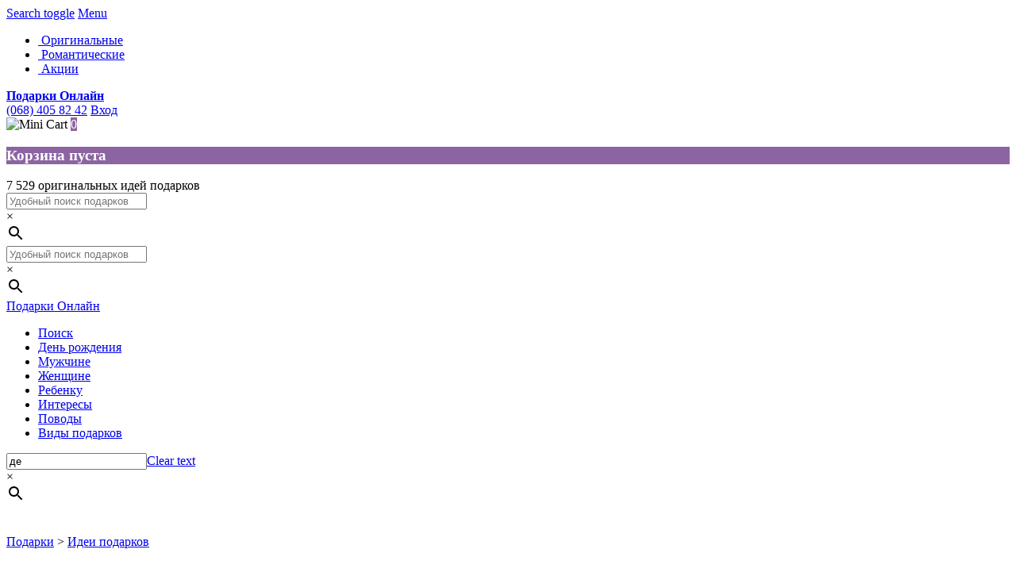

--- FILE ---
content_type: text/html; charset=UTF-8
request_url: https://podarkionline.com.ua/podarok/fyhurka-pytsayolo-17-sm
body_size: 18228
content:
<!DOCTYPE html>
<html xmlns="http://www.w3.org/1999/xhtml" lang="ru" class="ui-mobile">

<head>
<!-- Google Tag Manager -->
<script>(function(w,d,s,l,i){w[l]=w[l]||[];w[l].push({'gtm.start':
new Date().getTime(),event:'gtm.js'});var f=d.getElementsByTagName(s)[0],
j=d.createElement(s),dl=l!='dataLayer'?'&l='+l:'';j.async=true;j.src=
'https://www.googletagmanager.com/gtm.js?id='+i+dl;f.parentNode.insertBefore(j,f);
})(window,document,'script','dataLayer','GTM-W23W6QL');</script>
<!-- End Google Tag Manager -->
 
<meta name="format-detection" content="telephone=no">
<meta http-equiv="Content-Type" content="text/html; charset=UTF-8" />
<meta name="viewport" content="width=device-width, height=device-height, initial-scale=1.0, user-scalable=no, minimum-scale=1.0, maximum-scale=1.0">

<title>Фигурка «Пицайоло» 17 см купить в подарок в интернет-магазине - Подарки Онлайн</title>

<meta name="description" content="Фигурка «Пицайоло» 17 см - это оригинальный подарок. Купить в интернет-магазине по выгодной цене с доставкой в Киеве и Украине." />
<meta name="keywords" content="Фигурка «Пицайоло» 17 см" />

<link rel="shortcut icon" type="image/png" href="https://podarkionline.com.ua/wp-content/themes/podarkionline/images/favicon.png">
<link rel="stylesheet" type="text/css" href="https://podarkionline.com.ua/wp-content/themes/podarkionline/css/bootstrap-3.1.1.min.css">
<link rel="stylesheet" type="text/css" href="https://podarkionline.com.ua/wp-content/themes/podarkionline/css/font-awesome.min.css">  

<link rel="stylesheet" type="text/css" href="https://podarkionline.com.ua/wp-content/themes/podarkionline/css/reset.min.css">
<link rel="stylesheet" type="text/css" href="https://podarkionline.com.ua/wp-content/themes/podarkionline/css/jquery-ui-1.9.2.custom.min.css">
<link rel="stylesheet" type="text/css" href="https://podarkionline.com.ua/wp-content/themes/podarkionline/style.css">
<link rel="stylesheet" type="text/css" href="https://podarkionline.com.ua/wp-content/themes/podarkionline/css/custom.css">
<link rel="stylesheet" type="text/css" href="https://podarkionline.com.ua/wp-content/themes/podarkionline/css/content.css">
<link rel="stylesheet" type="text/css" href="https://podarkionline.com.ua/wp-content/themes/podarkionline/css/mediaq.css">    
<title>Фигурка «Пицайоло» 17 см &#8211; Подарки Онлайн</title>
<link rel='dns-prefetch' href='//s.w.org' />
<link rel='stylesheet' id='font-awesome-css'  href='https://podarkionline.com.ua/wp-content/plugins/load-more-products-for-woocommerce/berocket/assets/css/font-awesome.min.css?ver=5.6.16' type='text/css' media='all' />
<link rel='stylesheet' id='berocket_aapf_widget-style-css'  href='https://podarkionline.com.ua/wp-content/plugins/woocommerce-ajax-filters/addons/deprecated_filters/widget.css?ver=1.5.1.7' type='text/css' media='all' />
<link rel='stylesheet' id='lrm-modal-css'  href='https://podarkionline.com.ua/wp-content/plugins/ajax-login-and-registration-modal-popup/assets/lrm-core-compiled.css?ver=42' type='text/css' media='all' />
<link rel='stylesheet' id='lrm-modal-skin-css'  href='https://podarkionline.com.ua/wp-content/plugins/ajax-login-and-registration-modal-popup/skins/default/skin.css?ver=42' type='text/css' media='all' />
<link rel='stylesheet' id='wc-block-vendors-style-css'  href='https://podarkionline.com.ua/wp-content/plugins/woocommerce/packages/woocommerce-blocks/build/vendors-style.css?ver=4.0.0' type='text/css' media='all' />
<link rel='stylesheet' id='wc-block-style-css'  href='https://podarkionline.com.ua/wp-content/plugins/woocommerce/packages/woocommerce-blocks/build/style.css?ver=4.0.0' type='text/css' media='all' />
<link rel='stylesheet' id='contact-form-7-css'  href='https://podarkionline.com.ua/wp-content/plugins/contact-form-7/includes/css/styles.css?ver=5.3.2' type='text/css' media='all' />
<link rel='stylesheet' id='wmc-template-css'  href='https://podarkionline.com.ua/wp-content/plugins/woo-minicart-pro/assets/css/wmc-default-template.css?ver=1.2' type='text/css' media='all' />
<link rel='stylesheet' id='photoswipe-css'  href='https://podarkionline.com.ua/wp-content/plugins/woocommerce/assets/css/photoswipe/photoswipe.min.css?ver=5.0.0' type='text/css' media='all' />
<link rel='stylesheet' id='photoswipe-default-skin-css'  href='https://podarkionline.com.ua/wp-content/plugins/woocommerce/assets/css/photoswipe/default-skin/default-skin.min.css?ver=5.0.0' type='text/css' media='all' />
<link rel='stylesheet' id='woocommerce-layout-css'  href='https://podarkionline.com.ua/wp-content/plugins/woocommerce/assets/css/woocommerce-layout.css?ver=5.0.0' type='text/css' media='all' />
<link rel='stylesheet' id='woocommerce-smallscreen-css'  href='https://podarkionline.com.ua/wp-content/plugins/woocommerce/assets/css/woocommerce-smallscreen.css?ver=5.0.0' type='text/css' media='only screen and (max-width: 768px)' />
<link rel='stylesheet' id='woocommerce-general-css'  href='https://podarkionline.com.ua/wp-content/plugins/woocommerce/assets/css/woocommerce.css?ver=5.0.0' type='text/css' media='all' />
<style id='woocommerce-inline-inline-css' type='text/css'>
.woocommerce form .form-row .required { visibility: visible; }
</style>
<link rel='stylesheet' id='aws-style-css'  href='https://podarkionline.com.ua/wp-content/plugins/advanced-woo-search//assets/css/common.css?ver=2.22' type='text/css' media='all' />
<link rel='stylesheet' id='wp-pagenavi-css'  href='https://podarkionline.com.ua/wp-content/plugins/wp-pagenavi/pagenavi-css.css?ver=2.70' type='text/css' media='all' />
<link rel='stylesheet' id='xoo-cp-style-css'  href='https://podarkionline.com.ua/wp-content/plugins/added-to-cart-popup-woocommerce/assets/css/xoo-cp-style.css?ver=1.5' type='text/css' media='all' />
<style id='xoo-cp-style-inline-css' type='text/css'>
td.xoo-cp-pqty{
			    min-width: 120px;
			}
			.xoo-cp-container{
				max-width: 650px;
			}
			.xcp-btn{
				background-color: #777777;
				color: #ffffff;
				font-size: 14px;
				border-radius: 5px;
				border: 1px solid #777777;
			}
			.xcp-btn:hover{
				color: #ffffff;
			}
			td.xoo-cp-pimg{
				width: 15%;
			}
			table.xoo-cp-pdetails , table.xoo-cp-pdetails tr{
				border: 0!important;
			}
			table.xoo-cp-pdetails td{
				border-style: solid;
				border-width: 0px;
				border-color: #ebe9eb;
			}
</style>
<link rel='stylesheet' id='slick-css'  href='https://podarkionline.com.ua/wp-content/plugins/woo-product-gallery-slider/assets/css/slick.css?ver=2.1.1' type='text/css' media='all' />
<link rel='stylesheet' id='slick-theme-css'  href='https://podarkionline.com.ua/wp-content/plugins/woo-product-gallery-slider/assets/css/slick-theme.css?ver=2.1.1' type='text/css' media='all' />
<link rel='stylesheet' id='fancybox-css'  href='https://podarkionline.com.ua/wp-content/plugins/woo-product-gallery-slider/assets/css/jquery.fancybox.min.css?ver=2.1.1' type='text/css' media='all' />
<style id='fancybox-inline-css' type='text/css'>

                .wpgs-nav .slick-active img{opacity:.7;transition:all ease-in .3s}.wpgs-nav .slick-current img{opacity:1}
                .wpgs-for .slick-arrow{position:absolute;z-index:1;cursor:pointer;top:50%;margin-top:-15px}
                .wpgs .slick-disabled{display:none;}
                .flaticon-right-arrow{right:0}
                .wpgs-for .slick-arrow,.wpgs-nav .slick-prev::before, .wpgs-nav .slick-next::before{color: ;}
                .fancybox-bg{background: #222 !important;}
                
					.wpgs-nav .slick-track {
						transform: inherit !important;
					}
				
</style>
<link rel='stylesheet' id='flaticon-wpgs-css'  href='https://podarkionline.com.ua/wp-content/plugins/woo-product-gallery-slider/assets/css/font/flaticon.css?ver=2.1.1' type='text/css' media='all' />
<script type='text/javascript' src='https://podarkionline.com.ua/wp-content/themes/podarkionline/js/jquery-1.11.1.min.js?ver=5.6.16' id='jquery-js'></script>
<script type='text/javascript' id='tlon-js-js-extra'>
/* <![CDATA[ */
var ajax_posts = {"ajaxurl":"https:\/\/podarkionline.com.ua\/wp-admin\/admin-ajax.php","noposts":"\u0432\u0441\u0451"};
/* ]]> */
</script>
<script type='text/javascript' src='https://podarkionline.com.ua/wp-content/themes/podarkionline/js/tlon-recently.js?ver=1' id='tlon-js-js'></script>
<link rel="https://api.w.org/" href="https://podarkionline.com.ua/wp-json/" /><link rel="alternate" type="application/json" href="https://podarkionline.com.ua/wp-json/wp/v2/product/170538" /><link rel="EditURI" type="application/rsd+xml" title="RSD" href="https://podarkionline.com.ua/xmlrpc.php?rsd" />
<link rel="canonical" href="https://podarkionline.com.ua/podarok/fyhurka-pytsayolo-17-sm" />
<link rel="alternate" type="application/json+oembed" href="https://podarkionline.com.ua/wp-json/oembed/1.0/embed?url=https%3A%2F%2Fpodarkionline.com.ua%2Fpodarok%2Ffyhurka-pytsayolo-17-sm" />
<link rel="alternate" type="text/xml+oembed" href="https://podarkionline.com.ua/wp-json/oembed/1.0/embed?url=https%3A%2F%2Fpodarkionline.com.ua%2Fpodarok%2Ffyhurka-pytsayolo-17-sm&#038;format=xml" />
<style></style><style>
                .lmp_load_more_button.br_lmp_button_settings .lmp_button:hover {
                    background-color: #ffffff!important;
                    color: #8c64af!important;
                }
                .lmp_load_more_button.br_lmp_prev_settings .lmp_button:hover {
                    background-color: #ffffff!important;
                    color: #111111!important;
                }div.catalog-item-wrap.lazy, .berocket_lgv_additional_data.lazy{opacity:0;}</style>        <style type="text/css">
            .wmc-count{
                background-color: #8c64a2 !important;
            }
            .wmc-count{
                color: #fff !important;
            }
            .wmc-content h3{
                background-color: #8c64a2 !important;
                color: #fff !important;
            }
            a.wmc-view-cart{
                background-color: #8c64a2 !important;
                color: #fff !important;
            }
            a.wmc-view-cart:hover{
                background-color: #8c64a2 !important;
                color: #fff !important;
            }
            a.wmc-checkout{
                background-color: #8c64a2 !important;
                color: #fff !important;
            }
            a.wmc-checkout:hover{
                background-color: #8c64a2 !important;
                color: #fff !important;
            }

                    .wmc-cart-wrapper{
                right: 50px;
                top: 100px;
            }
            .wmc-cart{
                right: 10px;
            }
                </style>
    <style></style>

<!-- Saphali Lite Version -->
<meta name="generator" content="Saphali Lite 1.8.10" />

<style type="text/css"> .qib-container {  display: none!important;  }</style>
	<noscript><style>.woocommerce-product-gallery{ opacity: 1 !important; }</style></noscript>
	<style>.qib-container input[type='number']:not(#qib_id):not(#qib_id){-moz-appearance:textfield;}.qib-container input[type='number']:not(#qib_id):not(#qib_id)::-webkit-outer-spin-button,.qib-container input[type='number']:not(#qib_id):not(#qib_id)::-webkit-inner-spin-button{-webkit-appearance:none;display:none;margin:0;}form.cart button[type='submit']:not(#qib_id):not(#qib_id),form.cart .qib-container + div:not(#qib_id):not(#qib_id){display:inline-block;margin:0;padding-top:0;padding-bottom:0;float:none;vertical-align:top;text-align:center;}form.cart button[type='submit']:not(#qib_id):not(#qib_id):not(_){line-height:1;}form.cart button[type='submit']:not(#qib_id):not(#qib_id):not(_):not(_){height:35px;text-align:center;}form.cart .qib-container + button[type='submit']:not(#qib_id):not(#qib_id),form.cart .qib-container + div:not(#qib_id):not(#qib_id):not(_){margin-left:1em;}form.cart button[type='submit']:focus:not(#qib_id):not(#qib_id){outline-width:2px;outline-offset:-2px;outline-style:solid;}.qib-container div.quantity:not(#qib_id):not(#qib_id) {float:left;line-height:1;display:inline-block;margin:0;padding:0;border:none;border-radius:0;width:auto;min-height:initial;min-width:initial;max-height:initial;max-width:initial;}.qib-button:not(#qib_id):not(#qib_id){line-height:1;display:inline-block;margin:0;padding:0;box-sizing:border-box;height:35px;width:30px;float:left;min-height:initial;min-width:initial;max-height:initial;max-width:initial;vertical-align:middle;font-size:16px;letter-spacing:0;border-style:solid;border-width:1px;transition:none;border-radius:0;}.qib-button:focus:not(#qib_id):not(#qib_id) {}.qib-button:hover:not(#qib_id):not(#qib_id) {}.qib-container .quantity input.qty:not(#qib_id):not(#qib_id){line-height:1;background:none;text-align:center;vertical-align:middle;margin:0;padding:0;box-sizing:border-box;height:35px;width:45px;min-height:initial;min-width:initial;max-height:initial;max-width:initial;box-shadow:none;font-size:15px;border-style:solid;border-width:1px 0;border-radius:0;}.qib-container .quantity input.qty:focus:not(#qib_id):not(#qib_id) {outline:none;border-width:2px 1px;border-style:solid;}.woocommerce table.cart td.product-quantity:not(#qib_id):not(#qib_id){white-space:nowrap;}@media (min-width:768px){.woocommerce table.cart td.product-quantity:not(#qib_id):not(#qib_id){text-align:;}}@media (min-width:768px){.woocommerce table.cart td.product-quantity .qib-container:not(#qib_id):not(#qib_id){display:flex;justify-content:;}}.qib-container:not(#qib_id):not(#qib_id) {display:inline-block;}.woocommerce-grouped-product-list-item__quantity:not(#qib_id):not(#qib_id){margin:0;padding-left:0;padding-right:0;text-align:left;}.woocommerce-grouped-product-list-item__quantity .qib-container:not(#qib_id):not(#qib_id){display:flex;}.quantity .minus:not(#qib_id):not(#qib_id),.quantity .plus:not(#qib_id):not(#qib_id),.quantity > a:not(#qib_id):not(#qib_id){display:none;}.products.oceanwp-row .qib-container:not(#qib_id):not(#qib_id){margin-bottom:8px;}</style>    
 </head>

	
<body class="index_page ui-mobile-viewport ui-overlay-a" class="product-template-default single single-product postid-170538 theme-podarkionline woocommerce woocommerce-page woocommerce-no-js" data-ajax="false">
<!-- Google Tag Manager (noscript) -->
<noscript><iframe src="https://www.googletagmanager.com/ns.html?id=GTM-W23W6QL"
height="0" width="0" style="display:none;visibility:hidden"></iframe></noscript>
<!-- End Google Tag Manager (noscript) -->
<div data-role="page" data-url="/" tabindex="0" class="ui-page ui-page-theme-a ui-page-active">
    
<div id="loading"></div>
     
<div class="wrapper">

    <!-- header -->
    <div class="page_heading">
        <a href="#" class="mobile-search-toggle ui-link">Search toggle</a>
        <a href="#" class="mobile-menu-toggle ui-link">Menu</a>
        <nav class="top-menu">
            <ul>
                <li>
                    <a href="https://podarkionline.com.ua/idei/originalnye-podarki" class="ui-link">
                        <span class="warp-img"><img src="https://podarkionline.com.ua/wp-content/themes/podarkionline/images/top-menu-ico-1.png" alt></span>
                        Оригинальные
                    </a>
                </li>
                <li>
                    <a href="https://podarkionline.com.ua/idei/romanticheskie-podarki" class="ui-link">
                        <span class="warp-img"><img src="https://podarkionline.com.ua/wp-content/themes/podarkionline/images/top-menu-ico-2.png" alt></span>
                        Романтические
                    </a>
                </li>
                <li>
                    <a href="https://podarkionline.com.ua/idei/podarki-so-skidkoj" class="ui-link">
                        <span class="warp-img"><img src="https://podarkionline.com.ua/wp-content/themes/podarkionline/images/top-menu-ico-3.png" alt></span>
                        Акции
                    </a>
                </li>
            </ul>
        </nav>
        <strong class="logo">
            <a href="https://podarkionline.com.ua" class="ui-link">Подарки Онлайн</a>
        </strong>
        <div class="header-right">
            <div class="urlstop">
			                <a href="tel:(068) 405 82 42" class="ui-link"><i class="fa fa-phone" aria-hidden="true"> </i> (068) 405 82 42</a>
				
				 
                <a href="#" class="ui-link lrm-login login-icon"><i class="fa fa-sign-in" aria-hidden="true"> </i> Вход</a>
                				
				<a href="#" class="ui-link" title="Ваша корзина"><div class="wmc-cart-wrapper shortcode-wrapper">
	<a class="wmc-cart">
				<img src="https://podarkionline.com.ua/wp-content/plugins/woo-minicart-pro/assets/graphics/wmc-icon-2.png" alt="Mini Cart" width="50" height="50" >
		<span class="wmc-count">0</span>
	</a>
				<div class="wmc-content wmc-empty">
				<h3>Корзина пуста</h3>
			</div>
			</div></a>
            </div>
 
			<span class="texttop products_qty">7  529 оригинальных идей подарков</span>
			
			<div class="aws-container" data-url="/?wc-ajax=aws_action" data-siteurl="https://podarkionline.com.ua" data-lang="" data-show-loader="true" data-show-more="true" data-show-page="true" data-show-clear="true" data-mobile-screen="false" data-use-analytics="false" data-min-chars="1" data-buttons-order="2" data-is-mobile="false" data-page-id="170538" data-tax="" ><form class="aws-search-form" action="https://podarkionline.com.ua/" method="get" role="search" ><div class="aws-wrapper"><label style="position:absolute !important;left:-10000px;top:auto;width:1px;height:1px;overflow:hidden;" class="aws-search-label" for="6978d4bf99400">Удобный поиск подарков</label><input type="search" name="s" id="6978d4bf99400" value="" class="aws-search-field" placeholder="Удобный поиск подарков" autocomplete="off" /><input type="hidden" name="post_type" value="product"><input type="hidden" name="type_aws" value="true"><div class="aws-search-clear"><span>×</span></div><div class="aws-loader"></div></div><div class="aws-search-btn aws-form-btn"><span class="aws-search-btn_icon"><svg focusable="false" xmlns="http://www.w3.org/2000/svg" viewBox="0 0 24 24" width="24px"><path d="M15.5 14h-.79l-.28-.27C15.41 12.59 16 11.11 16 9.5 16 5.91 13.09 3 9.5 3S3 5.91 3 9.5 5.91 16 9.5 16c1.61 0 3.09-.59 4.23-1.57l.27.28v.79l5 4.99L20.49 19l-4.99-5zm-6 0C7.01 14 5 11.99 5 9.5S7.01 5 9.5 5 14 7.01 14 9.5 11.99 14 9.5 14z"></path></svg></span></div></form></div>			
        </div>
    </div>
    <!-- end header -->

    <!-- navbar -->
    <div class="navbar_block">
        <div class="floating-search">
            
		<div class="aws-container" data-url="/?wc-ajax=aws_action" data-siteurl="https://podarkionline.com.ua" data-lang="" data-show-loader="true" data-show-more="true" data-show-page="true" data-show-clear="true" data-mobile-screen="false" data-use-analytics="false" data-min-chars="1" data-buttons-order="2" data-is-mobile="false" data-page-id="170538" data-tax="" ><form class="aws-search-form" action="https://podarkionline.com.ua/" method="get" role="search" ><div class="aws-wrapper"><label style="position:absolute !important;left:-10000px;top:auto;width:1px;height:1px;overflow:hidden;" class="aws-search-label" for="6978d4bf9961b">Удобный поиск подарков</label><input type="search" name="s" id="6978d4bf9961b" value="" class="aws-search-field" placeholder="Удобный поиск подарков" autocomplete="off" /><input type="hidden" name="post_type" value="product"><input type="hidden" name="type_aws" value="true"><div class="aws-search-clear"><span>×</span></div><div class="aws-loader"></div></div><div class="aws-search-btn aws-form-btn"><span class="aws-search-btn_icon"><svg focusable="false" xmlns="http://www.w3.org/2000/svg" viewBox="0 0 24 24" width="24px"><path d="M15.5 14h-.79l-.28-.27C15.41 12.59 16 11.11 16 9.5 16 5.91 13.09 3 9.5 3S3 5.91 3 9.5 5.91 16 9.5 16c1.61 0 3.09-.59 4.23-1.57l.27.28v.79l5 4.99L20.49 19l-4.99-5zm-6 0C7.01 14 5 11.99 5 9.5S7.01 5 9.5 5 14 7.01 14 9.5 11.99 14 9.5 14z"></path></svg></span></div></form></div>			
            <div class="logo-text"><a href="https://podarkionline.com.ua" class="ui-link">Подарки Онлайн</a></div>
        </div>
 
		 <ul id="menu-main_menu" class="nav nav-justified"><li class="search-toggle"><a href="#">Поиск</a></li><li id="menu-item-192029" class="menu-item menu-item-type-custom menu-item-object-custom menu-item-192029 ui-link"><a href="https://podarkionline.com.ua/idei/podarki-na-den-rozhdeniya">День рождения</a></li>
<li id="menu-item-88196" class="menu-item menu-item-type-taxonomy menu-item-object-product_cat menu-item-88196 ui-link"><a href="https://podarkionline.com.ua/idei/podarki-dlya-muzhchin">Мужчине</a></li>
<li id="menu-item-88250" class="menu-item menu-item-type-taxonomy menu-item-object-product_cat menu-item-88250 ui-link"><a href="https://podarkionline.com.ua/idei/podarki-dlya-zhenshchin">Женщине</a></li>
<li id="menu-item-88284" class="menu-item menu-item-type-taxonomy menu-item-object-product_cat menu-item-88284 ui-link"><a href="https://podarkionline.com.ua/idei/podarki-dlya-detej">Ребенку</a></li>
<li id="menu-item-88318" class="menu-item menu-item-type-taxonomy menu-item-object-product_cat current-product-ancestor menu-item-88318 ui-link"><a href="https://podarkionline.com.ua/idei/podarki-po-interesam">Интересы</a></li>
<li id="menu-item-88388" class="menu-item menu-item-type-taxonomy menu-item-object-product_cat menu-item-88388 ui-link"><a href="https://podarkionline.com.ua/idei/podarki-na-prazdnik">Поводы</a></li>
<li id="menu-item-88442" class="menu-item menu-item-type-taxonomy menu-item-object-product_cat current-product-ancestor menu-item-88442 ui-link"><a href="https://podarkionline.com.ua/idei/idei-podarkov">Виды подарков</a></li>
</ul> 
		
    </div>
    <!-- end navbar -->
	
    
	<!-- search mobile-->  
	<div class="aws-container search_form search_form_mobile" data-url="/~podarkio/?wc-ajax=aws_action" data-siteurl="https://podarkionline.com.ua" data-lang="" data-show-loader="true" data-show-more="true" data-show-page="true" data-show-clear="true" data-mobile-screen="false" data-use-analytics="false" data-min-chars="1" data-buttons-order="2" data-is-mobile="false" data-page-id="0" data-tax=""><form class="aws-search-form aws-show-clear" action="https://podarkionline.com.ua/" method="get" role="search"><div class="aws-wrapper"><div class="ui-input-search ui-body-inherit ui-corner-all ui-shadow-inset ui-input-has-clear"><input type="text" data-type="search" name="s" value="де" class="aws-search-field" placeholder="Искать" autocomplete="off"><a href="#" tabindex="-1" aria-hidden="true" class="ui-input-clear ui-btn ui-icon-delete ui-btn-icon-notext ui-corner-all" title="Clear text">Clear text</a></div><input type="hidden" name="post_type" value="product"><input type="hidden" name="type_aws" value="true"><div class="aws-search-clear"><span>×</span></div><div class="aws-loader"></div></div><div class="aws-search-btn aws-form-btn"><span class="aws-search-btn_icon"><svg focusable="false" xmlns="http://www.w3.org/2000/svg" viewBox="0 0 24 24" width="24px"><path d="M15.5 14h-.79l-.28-.27C15.41 12.59 16 11.11 16 9.5 16 5.91 13.09 3 9.5 3S3 5.91 3 9.5 5.91 16 9.5 16c1.61 0 3.09-.59 4.23-1.57l.27.28v.79l5 4.99L20.49 19l-4.99-5zm-6 0C7.01 14 5 11.99 5 9.5S7.01 5 9.5 5 14 7.01 14 9.5 11.99 14 9.5 14z"></path></svg></span></div></form></div>
 </div>
<!--  HEADER END  -->		<div id="content-wrapper" class="content-wrapper"> 
		
		<div class="wrapper product-content">     
					<div class="row breadcrumbs"> 
					
					<!-- breadcrumbs -->
					<br><br><div class="woocommerce-breadcrumb "><a href="/" class="ui-link">Подарки</a>  &gt; <a href="https://podarkionline.com.ua/idei/idei-podarkov" class="ui-link">Идеи подарков</a></div> 
					<!-- end breadcrumbs -->
					
					</div>

					<div class="clear"></div>

	
		<div class="post" id="post-170538">    
		
				<h1 class="hide-desk">  Фигурка «Пицайоло» 17 см	  </h1>   
				
					<div class="row"> 
								<div class="a_podarok"> 
									<div class="woocommerce">			<div class="single-product" data-product-page-preselected-id="0">
				<div class="woocommerce-notices-wrapper"></div><div id="product-170538" class="catalog-item product type-product post-170538 status-publish first instock product_cat-nedorogie-podarki product_cat-podarki-dlya-interera product_cat-podarki-kulinaru product_cat-podarki-puteshestvenniku-i-turistu has-post-thumbnail purchasable product-type-simple">

	
<div class="wpgs woocommerce-product-gallery wpgs--with-images images">

		<div class="wpgs-for"><div  class="woocommerce-product-gallery__image single-product-main-image"><a
    data-caption="IMG_94821-600&#215;600-1" 
    data-fancybox="wpgs-lightbox" href="https://podarkionline.com.ua/wp-content/uploads/2021/04/IMG_94821-600x600-1.jpg" 
    data-mobile=["clickContent:close","clickSlide:close"]  
    data-hash="false" ><img width="600" height="600" src="https://podarkionline.com.ua/wp-content/uploads/2021/04/IMG_94821-600x600-1.jpg" class="attachment-shop_single size-shop_single wp-post-image" alt="Фигурка «Пицайоло» 17 см" loading="lazy" data-zoom_src="https://podarkionline.com.ua/wp-content/uploads/2021/04/IMG_94821-600x600-1.jpg" srcset="https://podarkionline.com.ua/wp-content/uploads/2021/04/IMG_94821-600x600-1.jpg 600w, https://podarkionline.com.ua/wp-content/uploads/2021/04/IMG_94821-600x600-1-200x200.jpg 200w, https://podarkionline.com.ua/wp-content/uploads/2021/04/IMG_94821-600x600-1-400x400.jpg 400w, https://podarkionline.com.ua/wp-content/uploads/2021/04/IMG_94821-600x600-1-100x100.jpg 100w" sizes="(max-width: 600px) 100vw, 600px" title="Фигурка «Пицайоло» 17 см" /></a></div><div><a data-fancybox="wpgs-lightbox" 
            data-caption="IMG_9483-600&#215;600-1" 
            href="https://podarkionline.com.ua/wp-content/uploads/2021/04/IMG_9483-600x600-1.jpg" 
            data-thumb="https://podarkionline.com.ua/wp-content/uploads/2021/04/IMG_9483-600x600-1-100x100.jpg" 
            data-mobile=["clickContent:close","clickSlide:close"]
            data-hash="false"
            ><img width="600" height="600" src="https://podarkionline.com.ua/wp-content/uploads/2021/04/IMG_9483-600x600-1.jpg" class="attachment-shop_single size-shop_single" alt="Фигурка «Пицайоло» 17 см" loading="lazy" data-zoom_src="https://podarkionline.com.ua/wp-content/uploads/2021/04/IMG_9483-600x600-1.jpg" srcset="https://podarkionline.com.ua/wp-content/uploads/2021/04/IMG_9483-600x600-1.jpg 600w, https://podarkionline.com.ua/wp-content/uploads/2021/04/IMG_9483-600x600-1-200x200.jpg 200w, https://podarkionline.com.ua/wp-content/uploads/2021/04/IMG_9483-600x600-1-400x400.jpg 400w, https://podarkionline.com.ua/wp-content/uploads/2021/04/IMG_9483-600x600-1-100x100.jpg 100w" sizes="(max-width: 600px) 100vw, 600px" title="Фигурка «Пицайоло» 17 см" /></a></div><div><a data-fancybox="wpgs-lightbox" 
            data-caption="IMG_9484-600&#215;600-1" 
            href="https://podarkionline.com.ua/wp-content/uploads/2021/04/IMG_9484-600x600-1.jpg" 
            data-thumb="https://podarkionline.com.ua/wp-content/uploads/2021/04/IMG_9484-600x600-1-100x100.jpg" 
            data-mobile=["clickContent:close","clickSlide:close"]
            data-hash="false"
            ><img width="600" height="600" src="https://podarkionline.com.ua/wp-content/uploads/2021/04/IMG_9484-600x600-1.jpg" class="attachment-shop_single size-shop_single" alt="Фигурка «Пицайоло» 17 см" loading="lazy" data-zoom_src="https://podarkionline.com.ua/wp-content/uploads/2021/04/IMG_9484-600x600-1.jpg" srcset="https://podarkionline.com.ua/wp-content/uploads/2021/04/IMG_9484-600x600-1.jpg 600w, https://podarkionline.com.ua/wp-content/uploads/2021/04/IMG_9484-600x600-1-200x200.jpg 200w, https://podarkionline.com.ua/wp-content/uploads/2021/04/IMG_9484-600x600-1-400x400.jpg 400w, https://podarkionline.com.ua/wp-content/uploads/2021/04/IMG_9484-600x600-1-100x100.jpg 100w" sizes="(max-width: 600px) 100vw, 600px" title="Фигурка «Пицайоло» 17 см" /></a></div></div><div class="wpgs-nav"><div><img width="100" height="100" src="https://podarkionline.com.ua/wp-content/uploads/2021/04/IMG_94821-600x600-1-100x100.jpg" class="attachment-shop_thumbnail size-shop_thumbnail" alt="Фигурка «Пицайоло» 17 см" loading="lazy" srcset="https://podarkionline.com.ua/wp-content/uploads/2021/04/IMG_94821-600x600-1-100x100.jpg 100w, https://podarkionline.com.ua/wp-content/uploads/2021/04/IMG_94821-600x600-1-200x200.jpg 200w, https://podarkionline.com.ua/wp-content/uploads/2021/04/IMG_94821-600x600-1-400x400.jpg 400w, https://podarkionline.com.ua/wp-content/uploads/2021/04/IMG_94821-600x600-1.jpg 600w" sizes="(max-width: 100px) 100vw, 100px" title="Фигурка «Пицайоло» 17 см" /></div><div><img width="100" height="100" src="https://podarkionline.com.ua/wp-content/uploads/2021/04/IMG_9483-600x600-1-100x100.jpg" class="attachment-100x100 size-100x100" alt="Фигурка «Пицайоло» 17 см" loading="lazy" srcset="https://podarkionline.com.ua/wp-content/uploads/2021/04/IMG_9483-600x600-1-100x100.jpg 100w, https://podarkionline.com.ua/wp-content/uploads/2021/04/IMG_9483-600x600-1-200x200.jpg 200w, https://podarkionline.com.ua/wp-content/uploads/2021/04/IMG_9483-600x600-1-400x400.jpg 400w, https://podarkionline.com.ua/wp-content/uploads/2021/04/IMG_9483-600x600-1.jpg 600w" sizes="(max-width: 100px) 100vw, 100px" title="Фигурка «Пицайоло» 17 см" /></div><div><img width="100" height="100" src="https://podarkionline.com.ua/wp-content/uploads/2021/04/IMG_9484-600x600-1-100x100.jpg" class="attachment-100x100 size-100x100" alt="Фигурка «Пицайоло» 17 см" loading="lazy" srcset="https://podarkionline.com.ua/wp-content/uploads/2021/04/IMG_9484-600x600-1-100x100.jpg 100w, https://podarkionline.com.ua/wp-content/uploads/2021/04/IMG_9484-600x600-1-200x200.jpg 200w, https://podarkionline.com.ua/wp-content/uploads/2021/04/IMG_9484-600x600-1-400x400.jpg 400w, https://podarkionline.com.ua/wp-content/uploads/2021/04/IMG_9484-600x600-1.jpg 600w" sizes="(max-width: 100px) 100vw, 100px" title="Фигурка «Пицайоло» 17 см" /></div></div>
</div>

 

	<div class="summary entry-summary">
		<h1 class="single-title">Фигурка «Пицайоло» 17 см</h1><div class="product_price"> <p class="price">


<span class="woocommerce-Price-amount amount"><bdi>295&nbsp;<span class="woocommerce-Price-currencySymbol">грн.</span></bdi></span>
</p>

		
					
					<form class="cart" action="" method="post" enctype='multipart/form-data'>
						
							<div class="qib-container">
		<button type="button" class="minus qib-button" >-</button>
		<div class="quantity buttons_added">
			<label class="screen-reader-text" for="quantity_6978d4bf9f43c">Количество Фигурка «Пицайоло» 17 см</label>			<input
				type="number"
				id="quantity_6978d4bf9f43c"				class="input-text qty text"
				step="1"
				min="1"
				max=""
				name="quantity"
				value="1"
				title="Кол-во"
				size="4"
				placeholder=""
				inputmode="numeric" />
		</div>
		<button type="button" class="plus qib-button" >+</button>
	</div>
							
						
													
						<button class="btn want_buy" type="submit" name="add-to-cart" value="170538" class="single_add_to_cart_button button alt">Купить</button>
						
												
												
						
					</div>		
					</form>
						
		 

	
 

	<div class="woocommerce-tabs wc-tabs-wrapper">
		<ul class="tabs wc-tabs" role="tablist">
							<li class="description_tab" id="tab-title-description" role="tab" aria-controls="tab-description">
					<a href="#tab-description">
						Описание					</a>
				</li>
							<li class="desc_tab_tab" id="tab-title-desc_tab" role="tab" aria-controls="tab-desc_tab">
					<a href="#tab-desc_tab">
						Характеристики					</a>
				</li>
					</ul>
					<div class="woocommerce-Tabs-panel woocommerce-Tabs-panel--description panel entry-content wc-tab" id="tab-description" role="tabpanel" aria-labelledby="tab-title-description">
				
	<h2>Описание</h2>

<p><span style="font-size: 12pt;"><strong>Фигурка &#8220;Пицайоло&#8221;</strong> &#8211; одна изфигурок коллекции итальянской компании Les Alpes. Фигурка может стать замечательным сувенирным подарком для вашего друга или знакомого.</span></p>
<p><span style="font-size: 12pt;">Коллекция посвящена разным профессиям имаксимально точно изображает каждую изних благодаря деталям.</span></p>
<p><span style="font-size: 12pt;">Дарите не задумываясь, такой подарок оценят по достоинству!</span></p>
<p>&nbsp;</p>
<p><span style="font-size: 12pt;"><strong>Фигурки бренда</strong>отличаются:</span></p>
<p><span style="font-size: 12pt;">-Отличным качеством</span></p>
<p><span style="font-size: 12pt;">-Высокойдетализацией</span></p>
<p><span style="font-size: 12pt;">Забавные фигурки попрофессиям- замечательный подарок навсе случаи жизни.</span></p>
			</div>
					<div class="woocommerce-Tabs-panel woocommerce-Tabs-panel--desc_tab panel entry-content wc-tab" id="tab-desc_tab" role="tabpanel" aria-labelledby="tab-title-desc_tab">
				<div class="gift_description_content"><p>Бренд: Forchino<br />
Материал: полистоун<br />
Размеры: 17 см<br />
Производитель: Италия</p>
</div>			</div>
		
			</div>

<div class='product_meta'><strong>Артикул товара: </strong>014 12052<br><br></div>	</div>
	 

	</div>

			</div>
			</div>  
									
																		
									
									<!--
									<div class="wantmy wantmy_product">
									
										<p class="title">Поделиться</p>
											<span class="zagl">Хочу себе в подарок</span>
												<script type="text/javascript">(function() {
												  if (window.pluso)if (typeof window.pluso.start == "function") return;
												  if (window.ifpluso==undefined) { window.ifpluso = 1;
													var d = document, s = d.createElement('script'), g = 'getElementsByTagName';
													s.type = 'text/javascript'; s.charset='UTF-8'; s.async = true;
													s.src = ('https:' == window.location.protocol ? 'https' : 'http')  + '://share.pluso.ru/pluso-like.js';
													var h=d[g]('body')[0];
													h.appendChild(s);
												  }})();</script>
												<div class="pluso" data-background="#ebebeb" data-options="medium,square,line,horizontal,counter,theme=04" data-services="facebook,vkontakte,twitter,google,email"></div>
								</div>  	
								-->
								
									 
						<div class="delivery-payment">			 
												 
				 
				 		<div class="delivery infoblock">
							  <div class="product_delivery gift_data_heading link-popover"   data-content="Доставка по всей Украине Новой Почтой.&lt;br /&gt;
Отправки осуществляются в течение 1-3-х суток.&lt;br /&gt;
Сроки доставки можете уточнить у перевозчика (Новая Почта).">
										 	<h4>Доставка</h4><i class="vopros"></i>
										 </div>
									<div class="desc-short">
										Доставка по всей Украине Новой Почтой.
Отправки осуществляются в течение 1-3-х суток.
Сроки доставки можете ...									</div>			
								 </div>  
							
			 
				 		<div class="payment infoblock">
							  <div class="product_payment gift_data_heading link-popover"    data-content="1. Оплата на карту - предварительная оплата 100% суммы через Приват24, он-лайн перевод или платежный терминал.&lt;br /&gt;
2. Наложенный платеж - оплата при получении заказа в отделении Новой Почты.">
										 	<h4>Оплата</h4><i class="vopros"></i>
										 </div>  
										 <div class="desc-short">
										1. Оплата на карту - предварительная оплата 100% суммы через Приват24, он-лайн перевод или платежный терминал.
2. ...									</div> 
								</div>  
						
						
					
				 		<div class="guarantee infoblock">
							  <div class="product_guarantee gift_data_heading link-popover"     data-content="Обмен и возврат товаров надлежащего качества осуществляется за счет покупателя в течение 14 дней со дня продажи при условии сохранения товарного вида и упаковки.&lt;br /&gt;
Возврату и обмену не подлежат товары, указанные как не подлежащие возврату в Законе Украины «О защите прав потребителей».&lt;br /&gt;
Информацию о гарантии конкретного товара уточняйте у нашего менеджера. ">
										 	<h4>Гарантия</h4><i class="vopros"></i>
										 </div>  
										  <div class="desc-short">
										Обмен и возврат товаров надлежащего качества осуществляется за счет покупателя в течение 14 дней со дня ...									</div>
								 </div>  	 
										 
					</div>			 
				</div> 	
				
				
				 <!-- product categories -->
				<div class="clear"> </div>  
					 <div class="see-same">
							смотрите также: <a href="https://podarkionline.com.ua/idei/nedorogie-podarki" rel="tag">Недорогие подарки</a>, <a href="https://podarkionline.com.ua/idei/podarki-dlya-interera" rel="tag">Подарки для интерьера</a>, <a href="https://podarkionline.com.ua/idei/podarki-kulinaru" rel="tag">Подарки кулинару</a>, <a href="https://podarkionline.com.ua/idei/podarki-puteshestvenniku-i-turistu" rel="tag">Подарки путешественнику и туристу</a>						</div>
				
			 </div>	 



				 <div class="more-block">
					<h2>Фигурка «Пицайоло» 17 см</h2> 
											<form class="cart moreblock" action="" method="post" enctype="multipart/form-data">  
											<button class="btn want_buy ui-btn ui-shadow ui-corner-all" type="submit" name="add-to-cart" value="170538">Купить</button>
											</form>
											<br /> 
					</div>
								
			 </div> <!-- post --> 
		</div>   <!-- wrapper --> 
	 	
			 
		    
	</div> 
	
	
		
		 	 <!-- similiar products by tags  --> 
	
		 
																				</div>   
																	 </div>      
	<div class="clear"><br /></div>  
	
	<!-- recently viewed -->  
			<div class="wrapper recently-viewed">
					<div class="woocommerce columns-5">	  
								  
					</div>  
				</div>  
	
		
	

<!-- footer start -->
<div id="megafooter">
<div class="footer">
    <div class="wrapper">


        <div class="news-writer">
            <div class="text1">Хотите получать полезные советы о подарках? <strong>Подпишитесь:</strong></div> 
			<div role="form" class="wpcf7" id="wpcf7-f14921-o1" lang="en-US" dir="ltr">
<div class="screen-reader-response"><p role="status" aria-live="polite" aria-atomic="true"></p> <ul></ul></div>
<form action="/podarok/fyhurka-pytsayolo-17-sm#wpcf7-f14921-o1" method="post" class="wpcf7-form init" novalidate="novalidate" data-status="init" id="footer-subscription-form">
<div style="display: none;">
<input type="hidden" name="_wpcf7" value="14921" />
<input type="hidden" name="_wpcf7_version" value="5.3.2" />
<input type="hidden" name="_wpcf7_locale" value="en_US" />
<input type="hidden" name="_wpcf7_unit_tag" value="wpcf7-f14921-o1" />
<input type="hidden" name="_wpcf7_container_post" value="0" />
<input type="hidden" name="_wpcf7_posted_data_hash" value="" />
</div>
<p><label>    <span class="wpcf7-form-control-wrap your-email"><input type="email" name="your-email" value="" size="40" class="wpcf7-form-control wpcf7-text wpcf7-email wpcf7-validates-as-required wpcf7-validates-as-email" aria-required="true" aria-invalid="false" placeholder="Ваш email" /></span> </label><input type="submit" value="Подписаться" class="wpcf7-form-control wpcf7-submit" /></p>
<div class="wpcf7-response-output" aria-hidden="true"></div></form></div> 
            <div class="text2">Мы высылаем письмо не чаще 1 раза в месяц.<br>Ваш email не будет передан третьим лицам.</div>
        </div>



            <!-- copyright -->
        <div class="copyright">

                <!-- footer nav -->
            <div class="footer_menu">
                <ul>
                    <li><a href="https://podarkionline.com.ua/o-proekte" class="ui-link">О проекте</a>
                </li><li><a href="https://podarkionline.com.ua/oplata-i-dostavka" class="ui-link">Оплата и доставка</a>
                    </li><li><a href="https://podarkionline.com.ua/blog" class="ui-link">Полезные советы</a>
                </li><li><a href="https://podarkionline.com.ua/sitemap" class="ui-link">Карта сайта</a>
                    </li><li><a href="https://podarkionline.com.ua/kontakty" class="ui-link">Контакты</a>
                </li></ul>
            </div>
                <!-- end footer nav -->

                
			<div class="footer-phone">	
					    <a href="tel:(068) 405 82 42"><i class="fa fa-phone" aria-hidden="true"> </i> (068) 405 82 42</a>		
			</div>
			<!-- footer social links -->
            <div class="footer_social_links"> 
                <p>Присоединяйтесь к нам в соцсетях:</p>
                <ul> 
                    <li><a href="http://www.facebook.com/podarkionline.com.ua" class="fb ui-link" target="_blank"></a></li> 
                    <li><a href="http://instagram.com/podarkionline.com.ua" class="od ui-link" target="_blank"></a></li>
                </ul>
                <p class="copy">© 2014 - 2026. Подарки Онлайн</p>
            </div>
                <!-- end footer social links -->

                <!-- footer logo -->
            <a class="footer_logo ui-link" href="https://podarkionline.com.ua">Подарки Онлайн</a>
            <span class="find_easy">Найти подарок легко, порадовать близких просто.</span>
                <!-- end footer logo -->

        </div>
        <!-- end copyright -->
    </div>
</div>
<!-- end footer -->

        
<a href="https://podarkionline.com.ua/o-proekte#contact_form" class="recall ui-link">Оставьте отзыв</a>

<div class="modal fade custom-modal" id="thankyou" tabindex="-1" role="dialog">
    <div class="modal-dialog">
        <div class="modal-content">
            <button type="button" class="close ui-btn ui-shadow ui-corner-all" data-dismiss="modal" aria-label="Close"><span aria-hidden="true">×</span></button>
            <div class="modal-body">
                <div class="img-wrap">
                    <img src="https://podarkionline.com.ua/wp-content/themes/podarkionline/images/podar2.png" alt="thank you">
                </div>
                <h2>Спасибо</h2>
                <p class="small">Теперь Вы получаете полезные советы от Подарки Онлайн.</p>
                <div class="close-modal">
                    <a data-dismiss="modal" aria-label="Close" class="ui-link">Закрыть</a>
                </div>
            </div>
        </div>
    </div>
</div>

<div class="modal fade custom-modal" id="subscribe" tabindex="-1" role="dialog">
    <div class="modal-dialog">
        <div class="modal-content">
            <button type="button" class="close ui-btn ui-shadow ui-corner-all" data-dismiss="modal" aria-label="Close"><span aria-hidden="true">×</span></button>
            <div class="modal-body">
                <div class="img-wrap size-180">
                    <img src="https://podarkionline.com.ua/wp-content/themes/podarkionline/images/podar1.png" alt="thank you">
                </div>
                <p>Хотите получать полезные советы о подарках?</p>
                <p><strong>Подпишитесь:</strong></p>
                <form id="popup-subscription-form" action="#" class="modal-subscribe">
                    <div class="ui-input-text ui-body-inherit ui-corner-all ui-shadow-inset"><input type="email" id="popup-subscription-email" placeholder="Ваш email" required></div>
                    <button class="submit ui-btn ui-shadow ui-corner-all">Подписаться</button>
                    <p class="desc">Мы высылаем письмо не чаще 1 раза в месяц.<br>Ваш email не будет передан третьим лицам.</p>
                </form>
            </div>
        </div>
    </div>
</div>
        

<div class="mobile-floating-header-container collapsed">
    <div class="wrapper">
        <div class="mobile-floating-header">
            <div class="floating-search-mobile">
                <form id="autocompleteForm4" name="autocompleteForm4" action="/search" method="GET" class="search_form search_form_mobile search_form_mobile_floating">
                    <div class="ui-input-text ui-body-inherit ui-corner-all ui-shadow-inset"><input type="text" class="search_inp ac_input4 ui-autocomplete-input" id="autocompleteName4" name="name" placeholder="Удобный поиск подарков" maxlength="255" value autocomplete="off"><span role="status" aria-live="polite" class="ui-helper-hidden-accessible"></span></div>
                    <input type="submit" class="search_btn" id="submitSearch4" value="Submit" disabled>
                <ul class="ui-autocomplete ui-menu ui-widget ui-widget-content ui-corner-all" id="ui-id-4" tabindex="0" style="z-index: 2901; display: none;"></ul></form>
            </div>
            <a href="#" class="mobile-floating-search-toggle ui-link">Search toggle</a>
            <a href="#" class="mobile-menu-toggle ui-link">Menu</a>
            <strong class="logo">
                <a href="https://podarkionline.com.ua" class="ui-link">Подарки Онлайн</a>
            </strong> 
		</div>
    </div>
</div>

<div class="mobile-menu-wrapper">
    <div class="mobile-menu">
        <ul>
		
				  <li class="mobile-menu-link ui-link"> </li><li id="menu-item-192030" class="menu-item menu-item-type-custom menu-item-object-custom menu-item-192030 ui-link"><a href="https://podarkionline.com.ua/idei/podarki-na-den-rozhdeniya">День рождения</a></li>
 
	 
            <li>
                <a class="mobile-menu-link ui-link" href="https://podarkionline.com.ua/idei/podarki-dlya-muzhchin"><span>Мужчине</span>
                    <span class="menu-icon">
                        <img src="https://podarkionline.com.ua/wp-content/themes/podarkionline/images/menu-1.png" alt="Мужчине">
                    </span>
                </a>

            </li>
            <li>
                <a class="mobile-menu-link ui-link" href="https://podarkionline.com.ua/idei/podarki-dlya-zhenshchin"><span>Женщине</span>
                    <span class="menu-icon">
                        <img src="https://podarkionline.com.ua/wp-content/themes/podarkionline/images/menu-2.png" alt="Женщине">
                    </span>
                </a>

            </li>
            <li>
                <a class="mobile-menu-link ui-link" href="https://podarkionline.com.ua/idei/podarki-dlya-detej"><span>Ребенку</span>
                    <span class="menu-icon">
                        <img src="https://podarkionline.com.ua/wp-content/themes/podarkionline/images/menu-3.png" alt="Ребенку">
                    </span>
                </a>

            </li>
            <li>
                <a class="mobile-menu-link ui-link" href="https://podarkionline.com.ua/idei/podarki-po-interesam">Интересы</a>
            </li>
            <li>
                <a class="mobile-menu-link ui-link" href="https://podarkionline.com.ua/idei/podarki-na-prazdnik">Поводы</a>
            </li>
            <li>
                <a class="mobile-menu-link ui-link" href="https://podarkionline.com.ua/idei/idei-podarkov">Виды подарков</a>
            </li>
        </ul>
        <ul>
            <li>
                <a class="mobile-menu-link ui-link" href="https://podarkionline.com.ua/idei/originalnye-podarki">Оригинальные
                    <span class="menu-icon">
                        <img src="https://podarkionline.com.ua/wp-content/themes/podarkionline/images/menu-4.png" alt="Оригинальные">
                    </span>
                </a>

            </li>
            <li>
                <a class="mobile-menu-link ui-link" href="https://podarkionline.com.ua/idei/romanticheskie-podarki">Романтические
                    <span class="menu-icon">
                        <img src="https://podarkionline.com.ua/wp-content/themes/podarkionline/images/menu-5.png" alt="Романтические">
                    </span>
                </a>

            </li>
            <li>
                <a class="mobile-menu-link ui-link" href="https://podarkionline.com.ua/idei/podarki-so-skidkoj">Акции
                    <span class="menu-icon">
                        <img src="https://podarkionline.com.ua/wp-content/themes/podarkionline/images/menu-6.png" alt="Акции">
                    </span>
                </a>

            </li>
        </ul>
        <ul> 
            <li>
                <a class="mobile-menu-link ui-link" href="https://podarkionline.com.ua/o-proekte#contact_form">Оставьте отзыв</a>
            </li>
            <li>
                <a class="mobile-menu-link ui-link" href="https://podarkionline.com.ua/kontakty">Контакты</a>
            </li> 
			 <li>  
				  
                <a href="#" class="lrm-login  mobile-menu-link ui-link"><i class="fa fa-sign-in" aria-hidden="true"> </i> Вход</a>
                            </li> 
		</ul>
    </div>
</div> 

<script> // for jquery mobile
    $(document).on("mobileinit", function () {
        $.mobile.ignoreContentEnabled = true;
        $.mobile.hashListeningEnabled = false;
        $.mobile.pushStateEnabled = false;
        $.mobile.changePage.defaults.changeHash = false; 
    });
</script>  
 
<script src="https://podarkionline.com.ua/wp-content/themes/podarkionline/js/jquery.mobile-1.4.5.min.js" type="text/javascript"></script>
<script src="https://podarkionline.com.ua/wp-content/themes/podarkionline/js/bootstrap.min.js" type="text/javascript"></script> 
<script src="https://podarkionline.com.ua/wp-content/themes/podarkionline/js/jquery-ui-1.9.2.custom.min.js" type="text/javascript"></script> 
<script src="https://podarkionline.com.ua/wp-content/themes/podarkionline/js/jquery.columnizer.min.js" type="text/javascript"></script> 

 
 	
<script type="text/javascript">
$(document).ready(function() {
	
		function isMobile() {
        winWidth = $(window).width();
				if(winWidth > 768) {
					return false;
				} else {
            return true;
			}
		}
		 
	
	 	// move entry summary block
	 if (  ( $(window).width() <= 1000 ) ) {
			var product_summary = $(".entry-summary").detach();
			$('.wpgs').append( "<br />" );
			$('.wpgs').append( product_summary );
		}
	
	 // move woocommerce tabs under image 
	 var tabs = $('.woocommerce-tabs').detach();
	$('.wpgs').append( tabs );
	
	var label = $('.gift_label').detach();
	$('.wpgs--with-images').append( label );
	
	// hide first gallery slide
	//$(".slick-track").find(".slick-current").fadeOut();
	
	// show buy product block on mobile scroll
	if ( isMobile() ) {
		 $(window).scroll(function(){
	 		var threshold = 300;  
				var op = (($(document).height() - $(window).height()) - $(window).scrollTop()) / threshold;
						if( op <= 7 ) { 
								  $(".more-block").fadeIn("slow");
							} else { 
							 $(".more-block").fadeOut("slow");
							} 
			});
	}
	
	 
	//popovers 
		if ( isMobile ()  ) {
	$('.product_guarantee').attr('data-container', 'body');
	} 
	
    $(".product_delivery").popover({
        placement: 'bottom', 
        html: 'true',
        title : '<span class="text-info"><strong>Доставка</strong></span>'+
                '<button type="button" id="close" class="close" onclick="$(&quot;.product_delivery&quot;).popover(&quot;hide&quot;);">&times;</button>'
    });
	    $(".product_payment").popover({
        placement: 'bottom', 
        html: 'true',
        title : '<span class="text-info"><strong>Оплата</strong></span>'+
                '<button type="button" id="close" class="close" onclick="$(&quot;.product_payment&quot;).popover(&quot;hide&quot;);">&times;</button>'
    });
	   $(".product_guarantee").popover({
        placement: 'bottom',  
        html: 'true',
        title : '<span class="text-info"><strong>Гарантия</strong></span>'+
                '<button type="button" id="close" class="close" onclick="$(&quot;.product_guarantee&quot;).popover(&quot;hide&quot;);">&times;</button>'
    });
	 
	$('.link-popover').on('click', function (e) {
    $('.link-popover').not(this).popover('hide');
	});
	 
	$('body').on('click', function (e) {
    $('.link-popover').each(function () { 
        if (!$(this).is(e.target) && $(this).has(e.target).length === 0 && $('.popover').has(e.target).length === 0) {
            $(this).popover('hide');
        }
    });
});
	
});  
</script>
 

 
 
<script src="https://podarkionline.com.ua/wp-content/themes/podarkionline/js/layout.js" type="text/javascript"></script>
<script src="https://podarkionline.com.ua/wp-content/themes/podarkionline/js/all.js" type="text/javascript"></script>
 
<div class="ui-loader ui-corner-all ui-body-a ui-loader-default"><span class="ui-icon-loading"></span><h1>loading</h1></div>
<style>/* LRM */
body.logged-in .lrm-hide-if-logged-in { display: none !important; }
body.logged-in [class*='lrm-hide-if-logged-in'] { display: none !important; }
body:not(.logged-in) .lrm-show-if-logged-in { display: none !important; }
body:not(.logged-in) [class*='lrm-show-if-logged-in'] { display: none !important; }
</style>
<!--
-->
<div class="lrm-main lrm-font-svg lrm-user-modal lrm-btn-style--default" style="visibility: hidden;"> <!-- this is the entire modal form, including the background -->
<!--<div class="lrm-user-modal" style="visibility: hidden;">  this is the entire modal form, including the background -->

    <div class="lrm-user-modal-container"> <!-- this is the container wrapper -->
        <div class="lrm-user-modal-container-inner"> <!-- this is the container wrapper -->

            <ul class="lrm-switcher -is-login-only">

	<li><a href="#0" class="lrm-switch-to-link lrm-switch-to--login lrm-ficon-login selected">
			Войти		</a></li>

	</ul><div class="lrm-signin-section is-selected"> <!-- log in form -->
	<form class="lrm-form" action="#0" data-action="login">
        <div class="lrm-fieldset-wrap">

            <div class="lrm-integrations lrm-integrations--login">
                            </div>

            <p class="lrm-form-message lrm-form-message--init"></p>

            <div class="fieldset">
                                <label class="image-replace lrm-email lrm-ficon-mail" title="Email или Имя пользователя"></label>
                <input name="username" class="full-width has-padding has-border" type="text" aria-label="Email или Имя пользователя" placeholder="Email или Имя пользователя" required value="" autocomplete="username" data-autofocus="1">
                <span class="lrm-error-message"></span>
            </div>

            <div class="fieldset">
                                <label class="image-replace lrm-password lrm-ficon-key" title="Пароль"></label>
                <input name="password" class="full-width has-padding has-border" type="password" aria-label="Пароль" placeholder="Пароль" required value="">
                <span class="lrm-error-message"></span>
                                    <span class="hide-password lrm-ficon-eye" data-show="Показать" data-hide="Скрыть" aria-label="Показать"></span>
                            </div>

            <div class="fieldset">
                                    <label class="lrm-nice-checkbox__label lrm-remember-me-checkbox">Запомнить меня                        <input type="checkbox" class="lrm-nice-checkbox lrm-remember-me" name="remember-me" checked>
                        <div class="lrm-nice-checkbox__indicator"></div>
                    </label>
                            </div>

            <div class="lrm-integrations lrm-integrations--login lrm-integrations-before-btn">
                                            </div>

            <div class="lrm-integrations-otp"></div>

        </div>

		<div class="fieldset fieldset--submit fieldset--default">
			<button class="full-width has-padding" type="submit">
				Авторизоваться			</button>
		</div>

        <div class="lrm-fieldset-wrap">
            <div class="lrm-integrations lrm-integrations--login">
                            </div>
        </div>

		<input type="hidden" name="redirect_to" value="">
		<input type="hidden" name="lrm_action" value="login">
		<input type="hidden" name="wp-submit" value="1">
		<!-- Fix for Eduma WP theme-->
		<input type="hidden" name="lp-ajax" value="login">

		<input type="hidden" id="security-login" name="security-login" value="5acfd8111d" /><input type="hidden" name="_wp_http_referer" value="/podarok/fyhurka-pytsayolo-17-sm" />
		<!-- For Invisible Recaptcha plugin -->
		<span class="wpcf7-submit" style="display: none;"></span>
	</form>

	<p class="lrm-form-bottom-message"><a href="#0" class="lrm-switch-to--reset-password">Забыли пароль?</a></p>
	<!-- <a href="#0" class="lrm-close-form">Close</a> -->
</div> <!-- lrm-login --><div class="lrm-reset-password-section "> <!-- reset password form -->
	<form class="lrm-form" action="#0" data-action="lost-password">

        <div class="lrm-fieldset-wrap">
            <p class="lrm-form-message">Забыли пароль? Пожалуйста, введите свой адрес электронной почты. Вы получите письмо со ссылкой для установки нового пароля.</p>

            <div class="fieldset">
                                <label class="image-replace lrm-email lrm-ficon-mail" title="Email"></label>
                <input class="full-width has-padding has-border" name="user_login" type="text" required placeholder="Email" data-autofocus="1" aria-label="Email">
                <span class="lrm-error-message"></span>
            </div>

            <div class="lrm-integrations lrm-integrations--reset-pass">
                            </div>

            <input type="hidden" name="lrm_action" value="lostpassword">
            <input type="hidden" name="wp-submit" value="1">
            <input type="hidden" id="security-lostpassword" name="security-lostpassword" value="5fe714a8c7" /><input type="hidden" name="_wp_http_referer" value="/podarok/fyhurka-pytsayolo-17-sm" />
        </div>

		<div class="fieldset fieldset--submit fieldset--default">
			<button class="full-width has-padding" type="submit">
				Сбросить пароль			</button>
		</div>
		<!-- For Invisible Recaptcha plugin -->
		<span class="wpcf7-submit" style="display: none;"></span>

	</form>

	<p class="lrm-form-bottom-message"><a href="#0" class="lrm-switch-to--login">Вернуться на страницу входа</a></p>
</div> <!-- lrm-reset-password -->
        </div> <!-- lrm-user-modal-container -->
        <a href="#0" class="lrm-close-form" title="Закрыть">
            <span class="lrm-ficon-close"></span>
        </a>

    </div> <!-- lrm-user-modal-container -->

</div> <!-- lrm-user-modal --><script>
jQuery( function( $ ) {
	"use strict";
	$('body').on('change', 'input[name="payment_method"]', function() {
		$('body').trigger('update_checkout');
	});
	$('body').on('change', '.shipping_method', function() { 
                       setTimeout(function(){                         
                        $('body').trigger('update_checkout');  // for checkout page (update product prices and recalculate )
                        jQuery("[name='update_cart']").removeAttr('disabled');   //for cart page (update product prices and recalculate )
		        jQuery("[name='update_cart']").trigger("click");        // for cart page (update product prices and recalculate )
                        }, 2000); 
	});
});    
</script>
<div class="wmc-cart-wrapper">
	<a class="wmc-cart">
				<img src="https://podarkionline.com.ua/wp-content/plugins/woo-minicart-pro/assets/graphics/wmc-icon-2.png" alt="Mini Cart" width="50" height="50" >
		<span class="wmc-count">0</span>
	</a>
				<div class="wmc-content wmc-empty">
				<h3>Корзина пуста</h3>
					</div>
	</div>
<div class="xoo-cp-opac"></div>
<div class="xoo-cp-modal">
	<div class="xoo-cp-container">
		<div class="xoo-cp-outer">
			<div class="xoo-cp-cont-opac"></div>
			<span class="xoo-cp-preloader xoo-cp-icon-spinner"></span>
		</div>
		<span class="xoo-cp-close xoo-cp-icon-cross"></span>

		<div class="xoo-cp-content"></div>
			
			
		<div class="xoo-cp-btns">
			<a class="xoo-cp-btn-vc xcp-btn" href="https://podarkionline.com.ua/cart">Просмотр корзины</a>
			<a class="xoo-cp-btn-ch xcp-btn" href="https://podarkionline.com.ua/checkout">Оформить заказ</a>
			<a class="xoo-cp-close xcp-btn">Продолжить покупки</a>
		</div>
			</div>
</div>


<div class="xoo-cp-notice-box" style="display: none;">
	<div>
	  <span class="xoo-cp-notice"></span>
	</div>
</div>
<script type="application/ld+json">{"@context":"https:\/\/schema.org\/","@type":"Product","@id":"https:\/\/podarkionline.com.ua\/podarok\/fyhurka-pytsayolo-17-sm#product","name":"\u0424\u0438\u0433\u0443\u0440\u043a\u0430 \u00ab\u041f\u0438\u0446\u0430\u0439\u043e\u043b\u043e\u00bb 17 \u0441\u043c","url":"https:\/\/podarkionline.com.ua\/podarok\/fyhurka-pytsayolo-17-sm","description":"\u0424\u0438\u0433\u0443\u0440\u043a\u0430 \"\u041f\u0438\u0446\u0430\u0439\u043e\u043b\u043e\" - \u043e\u0434\u043d\u0430 \u0438\u0437\u0444\u0438\u0433\u0443\u0440\u043e\u043a \u043a\u043e\u043b\u043b\u0435\u043a\u0446\u0438\u0438 \u0438\u0442\u0430\u043b\u044c\u044f\u043d\u0441\u043a\u043e\u0439 \u043a\u043e\u043c\u043f\u0430\u043d\u0438\u0438 Les Alpes. \u0424\u0438\u0433\u0443\u0440\u043a\u0430 \u043c\u043e\u0436\u0435\u0442 \u0441\u0442\u0430\u0442\u044c \u0437\u0430\u043c\u0435\u0447\u0430\u0442\u0435\u043b\u044c\u043d\u044b\u043c \u0441\u0443\u0432\u0435\u043d\u0438\u0440\u043d\u044b\u043c \u043f\u043e\u0434\u0430\u0440\u043a\u043e\u043c \u0434\u043b\u044f \u0432\u0430\u0448\u0435\u0433\u043e \u0434\u0440\u0443\u0433\u0430 \u0438\u043b\u0438 \u0437\u043d\u0430\u043a\u043e\u043c\u043e\u0433\u043e.\r\n\r\n\u041a\u043e\u043b\u043b\u0435\u043a\u0446\u0438\u044f \u043f\u043e\u0441\u0432\u044f\u0449\u0435\u043d\u0430 \u0440\u0430\u0437\u043d\u044b\u043c \u043f\u0440\u043e\u0444\u0435\u0441\u0441\u0438\u044f\u043c \u0438\u043c\u0430\u043a\u0441\u0438\u043c\u0430\u043b\u044c\u043d\u043e \u0442\u043e\u0447\u043d\u043e \u0438\u0437\u043e\u0431\u0440\u0430\u0436\u0430\u0435\u0442 \u043a\u0430\u0436\u0434\u0443\u044e \u0438\u0437\u043d\u0438\u0445 \u0431\u043b\u0430\u0433\u043e\u0434\u0430\u0440\u044f \u0434\u0435\u0442\u0430\u043b\u044f\u043c.\r\n\r\n\u0414\u0430\u0440\u0438\u0442\u0435 \u043d\u0435 \u0437\u0430\u0434\u0443\u043c\u044b\u0432\u0430\u044f\u0441\u044c, \u0442\u0430\u043a\u043e\u0439 \u043f\u043e\u0434\u0430\u0440\u043e\u043a \u043e\u0446\u0435\u043d\u044f\u0442 \u043f\u043e \u0434\u043e\u0441\u0442\u043e\u0438\u043d\u0441\u0442\u0432\u0443!\r\n\r\n&amp;nbsp;\r\n\r\n\u0424\u0438\u0433\u0443\u0440\u043a\u0438 \u0431\u0440\u0435\u043d\u0434\u0430\u043e\u0442\u043b\u0438\u0447\u0430\u044e\u0442\u0441\u044f:\r\n\r\n-\u041e\u0442\u043b\u0438\u0447\u043d\u044b\u043c \u043a\u0430\u0447\u0435\u0441\u0442\u0432\u043e\u043c\r\n\r\n-\u0412\u044b\u0441\u043e\u043a\u043e\u0439\u0434\u0435\u0442\u0430\u043b\u0438\u0437\u0430\u0446\u0438\u0435\u0439\r\n\r\n\u0417\u0430\u0431\u0430\u0432\u043d\u044b\u0435 \u0444\u0438\u0433\u0443\u0440\u043a\u0438 \u043f\u043e\u043f\u0440\u043e\u0444\u0435\u0441\u0441\u0438\u044f\u043c- \u0437\u0430\u043c\u0435\u0447\u0430\u0442\u0435\u043b\u044c\u043d\u044b\u0439 \u043f\u043e\u0434\u0430\u0440\u043e\u043a \u043d\u0430\u0432\u0441\u0435 \u0441\u043b\u0443\u0447\u0430\u0438 \u0436\u0438\u0437\u043d\u0438.","image":"https:\/\/podarkionline.com.ua\/wp-content\/uploads\/2021\/04\/IMG_94821-600x600-1.jpg","sku":"ba42dcda63c4","offers":[{"@type":"Offer","price":"295","priceValidUntil":"2027-12-31","priceSpecification":{"price":"295","priceCurrency":"UAH","valueAddedTaxIncluded":"false"},"priceCurrency":"UAH","availability":"http:\/\/schema.org\/InStock","url":"https:\/\/podarkionline.com.ua\/podarok\/fyhurka-pytsayolo-17-sm","seller":{"@type":"Organization","name":"\u041f\u043e\u0434\u0430\u0440\u043a\u0438 \u041e\u043d\u043b\u0430\u0439\u043d","url":"https:\/\/podarkionline.com.ua"}}]}</script><style></style>
<div class="pswp" tabindex="-1" role="dialog" aria-hidden="true">
	<div class="pswp__bg"></div>
	<div class="pswp__scroll-wrap">
		<div class="pswp__container">
			<div class="pswp__item"></div>
			<div class="pswp__item"></div>
			<div class="pswp__item"></div>
		</div>
		<div class="pswp__ui pswp__ui--hidden">
			<div class="pswp__top-bar">
				<div class="pswp__counter"></div>
				<button class="pswp__button pswp__button--close" aria-label="Закрыть (Esc)"></button>
				<button class="pswp__button pswp__button--share" aria-label="Поделиться"></button>
				<button class="pswp__button pswp__button--fs" aria-label="На весь экран"></button>
				<button class="pswp__button pswp__button--zoom" aria-label="Масштаб +/-"></button>
				<div class="pswp__preloader">
					<div class="pswp__preloader__icn">
						<div class="pswp__preloader__cut">
							<div class="pswp__preloader__donut"></div>
						</div>
					</div>
				</div>
			</div>
			<div class="pswp__share-modal pswp__share-modal--hidden pswp__single-tap">
				<div class="pswp__share-tooltip"></div>
			</div>
			<button class="pswp__button pswp__button--arrow--left" aria-label="Пред. (стрелка влево)"></button>
			<button class="pswp__button pswp__button--arrow--right" aria-label="След. (стрелка вправо)"></button>
			<div class="pswp__caption">
				<div class="pswp__caption__center"></div>
			</div>
		</div>
	</div>
</div>
	<script type="text/javascript">
		(function () {
			var c = document.body.className;
			c = c.replace(/woocommerce-no-js/, 'woocommerce-js');
			document.body.className = c;
		})()
	</script>
	<link rel='stylesheet' id='berocket_lmp_style-css'  href='https://podarkionline.com.ua/wp-content/plugins/load-more-products-for-woocommerce/css/load_products.css?ver=1.1.7.4' type='text/css' media='all' />
<script type='text/javascript' id='lrm-modal-js-extra'>
/* <![CDATA[ */
var LRM = {"password_zxcvbn_js_src":"https:\/\/podarkionline.com.ua\/wp-includes\/js\/zxcvbn.min.js","allow_weak_password":"","password_strength_lib":null,"redirect_url":"","ajax_url":"https:\/\/podarkionline.com.ua\/?lrm=1","is_user_logged_in":"","reload_after_login":null,"selectors_mapping":{"login":"","register":""},"is_customize_preview":"","l10n":{"password_is_good":"\u0425\u043e\u0440\u043e\u0448\u0438\u0439 \u043f\u0430\u0440\u043e\u043b\u044c","password_is_strong":"\u0421\u0438\u043b\u044c\u043d\u044b\u0439 \u043f\u0430\u0440\u043e\u043b\u044c","password_is_short":"\u041f\u0430\u0440\u043e\u043b\u044c \u0441\u043b\u0438\u0448\u043a\u043e\u043c \u043a\u043e\u0440\u043e\u0442\u043a\u0438\u0439!","password_is_bad":"\u041f\u043b\u043e\u0445\u043e\u0439 \u043f\u0430\u0440\u043e\u043b\u044c","passwords_is_mismatch":"\u041f\u0430\u0440\u043e\u043b\u0438 \u043d\u0435 \u0441\u043e\u0432\u043f\u0430\u0434\u0430\u044e\u0442","passwords_is_weak":"\u041f\u0430\u0440\u043e\u043b\u044c \u0441\u043b\u0430\u0431\u044b\u0439!"}};
/* ]]> */
</script>
<script type='text/javascript' src='https://podarkionline.com.ua/wp-content/plugins/ajax-login-and-registration-modal-popup/assets/lrm-core.js?ver=42' id='lrm-modal-js'></script>
<script type='text/javascript' id='contact-form-7-js-extra'>
/* <![CDATA[ */
var wpcf7 = {"apiSettings":{"root":"https:\/\/podarkionline.com.ua\/wp-json\/contact-form-7\/v1","namespace":"contact-form-7\/v1"}};
/* ]]> */
</script>
<script type='text/javascript' src='https://podarkionline.com.ua/wp-content/plugins/contact-form-7/includes/js/scripts.js?ver=5.3.2' id='contact-form-7-js'></script>
<script type='text/javascript' src='https://podarkionline.com.ua/wp-content/plugins/woo-minicart-pro/assets/js/woo-minicart.js?ver=1.2' id='wmc-js-js'></script>
<script type='text/javascript' src='https://podarkionline.com.ua/wp-content/plugins/woocommerce/assets/js/jquery-blockui/jquery.blockUI.min.js?ver=2.70' id='jquery-blockui-js'></script>
<script type='text/javascript' id='wc-add-to-cart-js-extra'>
/* <![CDATA[ */
var wc_add_to_cart_params = {"ajax_url":"\/wp-admin\/admin-ajax.php","wc_ajax_url":"\/?wc-ajax=%%endpoint%%","i18n_view_cart":"\u041f\u0440\u043e\u0441\u043c\u043e\u0442\u0440 \u043a\u043e\u0440\u0437\u0438\u043d\u044b","cart_url":"https:\/\/podarkionline.com.ua\/cart","is_cart":"","cart_redirect_after_add":"no"};
/* ]]> */
</script>
<script type='text/javascript' src='https://podarkionline.com.ua/wp-content/plugins/woocommerce/assets/js/frontend/add-to-cart.min.js?ver=5.0.0' id='wc-add-to-cart-js'></script>
<script type='text/javascript' src='https://podarkionline.com.ua/wp-content/plugins/woocommerce/assets/js/zoom/jquery.zoom.min.js?ver=1.7.21' id='zoom-js'></script>
<script type='text/javascript' src='https://podarkionline.com.ua/wp-content/plugins/woocommerce/assets/js/flexslider/jquery.flexslider.min.js?ver=2.7.2' id='flexslider-js'></script>
<script type='text/javascript' id='wc-single-product-js-extra'>
/* <![CDATA[ */
var wc_single_product_params = {"i18n_required_rating_text":"\u041f\u043e\u0436\u0430\u043b\u0443\u0439\u0441\u0442\u0430, \u043f\u043e\u0441\u0442\u0430\u0432\u044c\u0442\u0435 \u043e\u0446\u0435\u043d\u043a\u0443","review_rating_required":"yes","flexslider":{"rtl":false,"animation":"slide","smoothHeight":true,"directionNav":false,"controlNav":"thumbnails","slideshow":false,"animationSpeed":500,"animationLoop":false,"allowOneSlide":false},"zoom_enabled":"1","zoom_options":[],"photoswipe_enabled":"1","photoswipe_options":{"shareEl":false,"closeOnScroll":false,"history":false,"hideAnimationDuration":0,"showAnimationDuration":0},"flexslider_enabled":"1"};
/* ]]> */
</script>
<script type='text/javascript' src='https://podarkionline.com.ua/wp-content/plugins/woocommerce/assets/js/frontend/single-product.min.js?ver=5.0.0' id='wc-single-product-js'></script>
<script type='text/javascript' src='https://podarkionline.com.ua/wp-content/plugins/woocommerce/assets/js/js-cookie/js.cookie.min.js?ver=2.1.4' id='js-cookie-js'></script>
<script type='text/javascript' id='woocommerce-js-extra'>
/* <![CDATA[ */
var woocommerce_params = {"ajax_url":"\/wp-admin\/admin-ajax.php","wc_ajax_url":"\/?wc-ajax=%%endpoint%%"};
/* ]]> */
</script>
<script type='text/javascript' src='https://podarkionline.com.ua/wp-content/plugins/woocommerce/assets/js/frontend/woocommerce.min.js?ver=5.0.0' id='woocommerce-js'></script>
<script type='text/javascript' id='wc-cart-fragments-js-extra'>
/* <![CDATA[ */
var wc_cart_fragments_params = {"ajax_url":"\/wp-admin\/admin-ajax.php","wc_ajax_url":"\/?wc-ajax=%%endpoint%%","cart_hash_key":"wc_cart_hash_abc4f5fe4c298906a0fd86b8d95e66c4","fragment_name":"wc_fragments_abc4f5fe4c298906a0fd86b8d95e66c4","request_timeout":"5000"};
/* ]]> */
</script>
<script type='text/javascript' src='https://podarkionline.com.ua/wp-content/plugins/woocommerce/assets/js/frontend/cart-fragments.min.js?ver=5.0.0' id='wc-cart-fragments-js'></script>
<script type='text/javascript' id='aws-script-js-extra'>
/* <![CDATA[ */
var aws_vars = {"sale":"\u0420\u0430\u0441\u043f\u0440\u043e\u0434\u0430\u0436\u0430!","sku":"SKU: ","showmore":"\u041f\u043e\u0441\u043c\u043e\u0442\u0440\u0435\u0442\u044c \u0432\u0441\u0435 \u0440\u0435\u0437\u0443\u043b\u044c\u0442\u0430\u0442\u044b","noresults":"\u041d\u0435\u0442 \u0440\u0435\u0437\u0443\u043b\u044c\u0442\u0430\u0442\u043e\u0432"};
/* ]]> */
</script>
<script type='text/javascript' src='https://podarkionline.com.ua/wp-content/plugins/advanced-woo-search//assets/js/common.js?ver=2.22' id='aws-script-js'></script>
<script type='text/javascript' id='xoo-cp-js-js-extra'>
/* <![CDATA[ */
var xoo_cp_localize = {"adminurl":"https:\/\/podarkionline.com.ua\/wp-admin\/admin-ajax.php","homeurl":"https:\/\/podarkionline.com.ua","wc_ajax_url":"\/?wc-ajax=%%endpoint%%","reset_cart":""};
/* ]]> */
</script>
<script type='text/javascript' src='https://podarkionline.com.ua/wp-content/plugins/added-to-cart-popup-woocommerce/assets/js/xoo-cp-js.js?ver=1.5' id='xoo-cp-js-js'></script>
<script type='text/javascript' src='https://podarkionline.com.ua/wp-content/plugins/woo-product-gallery-slider/assets/js/slick.min.js?ver=2.1.1' id='slick-js'></script>
<script type='text/javascript' src='https://podarkionline.com.ua/wp-content/plugins/woo-product-gallery-slider/assets/js/jquery.fancybox.min.js?ver=2.1.1' id='fancybox-js'></script>
<script type='text/javascript' src='https://podarkionline.com.ua/wp-content/plugins/woo-product-gallery-slider/assets/js/wpgs.js?ver=2.1.1' id='wpgsjs-js'></script>
<script type='text/javascript' id='wpgsjs-js-after'>
jQuery(document).ready(function(){
        jQuery('.wpgs-for').slick({
            slidesToShow:1,
            slidesToScroll:1,
            arrows:true,
            fade:false,
            infinite:false,
            adaptiveHeight:true,
            autoplay:false,
            draggable:false,
            nextArrow:'<i class="flaticon-right-arrow"></i>',
            prevArrow:'<i class="flaticon-back"></i>',
            asNavFor:'.wpgs-nav',
          
        });
        jQuery('.wpgs-nav').slick({
            slidesToShow:4,
            slidesToScroll:1,
            asNavFor:'.wpgs-for',
            arrows:true,
            infinite:false,
            focusOnSelect:true,
            responsive:[{
                breakpoint:767,
                settings:{
                    slidesToShow:3,
                    slidesToScroll:1,
                    draggable:true,
                    autoplay:false,
                    arrows:true
                }
            }],
        });

        
        

      });
</script>
<script type='text/javascript' id='berocket_lmp_js-js-extra'>
/* <![CDATA[ */
var the_lmp_js_data = {"type":"more_pagination","update_url":"1","use_mobile":"","mobile_type":"","mobile_width":"","is_AAPF":"","buffer":"50","use_prev_btn":"","load_image":"<div class=\"lmp_products_loading\"><i class=\"fa fa-spinner lmp_rotate\"><\/i><span class=\"\"><\/span><\/div>","load_img_class":".lmp_products_loading","load_more":"<div class=\"lmp_load_more_button br_lmp_button_settings\"><a class=\"lmp_button \" style=\"font-size: 16px;color: #ffffff;background-color: #8c64af;padding-top:10px;padding-right:10px;padding-bottom:10px;padding-left:10px;margin-top:px;margin-right:px;margin-bottom:px;margin-left:px; border-top: 2px solid #8c64af; border-bottom: 2px solid #8c64af; border-left: 2px solid #8c64af; border-right: 2px solid #8c64af; border-top-left-radius: 20px; border-top-right-radius: 20px; border-bottom-left-radius: 20px; border-bottom-right-radius: 20px;\" href=\"#load_next_page\">\u0417\u0430\u0433\u0440\u0443\u0437\u0438\u0442\u044c \u0435\u0449\u0435<\/a><\/div>","load_prev":"<div class=\"lmp_load_more_button br_lmp_prev_settings\"><a class=\"lmp_button \" style=\"font-size: 16px;color: #ffffff;background-color: #8c64af;padding-top:10px;padding-right:10px;padding-bottom:10px;padding-left:10px;margin-top:px;margin-right:px;margin-bottom:px;margin-left:px; border-top: 2px solid #8c64af; border-bottom: 2px solid #8c64af; border-left: 2px solid #8c64af; border-right: 2px solid #8c64af; border-top-left-radius: 20px; border-top-right-radius: 20px; border-bottom-left-radius: 20px; border-bottom-right-radius: 20px;\" href=\"#load_next_page\">\u0417\u0430\u0433\u0440\u0443\u0437\u0438\u0442\u044c \u0435\u0449\u0435<\/a><\/div>","lazy_load":"","lazy_load_m":"","LLanimation":"","end_text":"<div class=\"lmp_products_loading\"><span class=\"\"><\/span><\/div>","javascript":{"before_update":"","after_update":""},"products":"div.products","item":"div.catalog-item-wrap","pagination":"nav.woocommerce-pagination","next_page":"a.next.page-numbers","prev_page":""};
/* ]]> */
</script>
<script type='text/javascript' src='https://podarkionline.com.ua/wp-content/plugins/load-more-products-for-woocommerce/js/load_products.js?ver=1.1.7.4' id='berocket_lmp_js-js'></script>
<!-- WooCommerce JavaScript -->
<script type="text/javascript">
jQuery(function($) { 
		
		// Make the code work after page load.
		$(document).ready(function(){			
			QtyChng();		
		});

		// Make the code work after executing AJAX.
		$(document).ajaxComplete(function () {
			QtyChng();
		});
		
			function QtyChng() {
				$(document).off("click", ".qib-button").on( "click", ".qib-button", function() {
		// Find quantity input field corresponding to increment button clicked.
		var qty = $( this ).siblings( ".quantity" ).find( ".qty" );
		// Read value and attributes min, max, step.
		var val = parseFloat(qty.val());
		var max = parseFloat(qty.attr( "max" ));
		var min = parseFloat(qty.attr( "min" ));		
		var step = parseFloat(qty.attr( "step" ));
		
		// Change input field value if result is in min and max range.
		// If the result is above max then change to max and alert user about exceeding max stock.
		// If the field is empty, fill with min for "-" (0 possible) and step for "+".
		if ( $( this ).is( ".plus" ) ) {
			if ( val === max ) return false;				   
			if( isNaN(val) ) {
				qty.val( step );			
			} else if ( val + step > max ) {
				qty.val( max );
			} else {
				qty.val( val + step );
			}	   
		} else {			
			if ( val === min ) return false;
			if( isNaN(val) ) {
				qty.val( min );
			} else if ( val - step < min ) {
				qty.val( min );
			} else {
				qty.val( val - step );
			}
		}
		
		qty.val( Math.round( qty.val() * 100 ) / 100 );
		qty.trigger("change");
		$( "body" ).removeClass( "sf-input-focused" );
		});
			}
			


		
			jQuery(document).on( "click", ".quantity input", function() {
				return false;
			});
			
			jQuery(document).on( "change input", ".quantity .qty", function() {					
				
				var add_to_cart_button = jQuery( this ).closest( ".product" ).find( ".add_to_cart_button" );

				// For AJAX add-to-cart actions				
				add_to_cart_button.attr( "data-quantity", jQuery( this ).val() );

				// For non-AJAX add-to-cart actions
				add_to_cart_button.attr( "href", "?add-to-cart=" + add_to_cart_button.attr( "data-product_id" ) + "&quantity=" + jQuery( this ).val() );				
			});
			
		
 });
</script>
<script>
            jQuery(document).on("berocket_aapf_time_to_fix_products_style", function() {
                jQuery(the_ajax_script.products_holder_id).find("*").filter(function() {return jQuery(this).css("opacity") == "0";}).css("opacity", 1);
            });
            </script><script>function brjst_ajax_filters_berocket_ajax_products_loaded(){try{$("#my-filter").hide();}catch(err){}};jQuery(document).on("berocket_ajax_products_loaded", brjst_ajax_filters_berocket_ajax_products_loaded);</script></div>
</body>
</html>  

--- FILE ---
content_type: text/plain
request_url: https://www.google-analytics.com/j/collect?v=1&_v=j102&a=1870295106&t=pageview&_s=1&dl=https%3A%2F%2Fpodarkionline.com.ua%2Fpodarok%2Ffyhurka-pytsayolo-17-sm&ul=en-us%40posix&dt=%D0%A4%D0%B8%D0%B3%D1%83%D1%80%D0%BA%D0%B0%20%C2%AB%D0%9F%D0%B8%D1%86%D0%B0%D0%B9%D0%BE%D0%BB%D0%BE%C2%BB%2017%20%D1%81%D0%BC%20%D0%BA%D1%83%D0%BF%D0%B8%D1%82%D1%8C%20%D0%B2%20%D0%BF%D0%BE%D0%B4%D0%B0%D1%80%D0%BE%D0%BA%20%D0%B2%20%D0%B8%D0%BD%D1%82%D0%B5%D1%80%D0%BD%D0%B5%D1%82-%D0%BC%D0%B0%D0%B3%D0%B0%D0%B7%D0%B8%D0%BD%D0%B5%20-%20%D0%9F%D0%BE%D0%B4%D0%B0%D1%80%D0%BA%D0%B8%20%D0%9E%D0%BD%D0%BB%D0%B0%D0%B9%D0%BD&sr=1280x720&vp=1280x720&_u=YGBAgEABAAAAACAAI~&jid=2127914377&gjid=2014813938&cid=1926668640.1769526465&tid=UA-58567861-2&_gid=1010348271.1769526465&_slc=1&gtm=45He61n1n81W23W6QLza200&gcd=13l3l3l3l1l1&dma=0&tag_exp=103116026~103200004~104527907~104528501~104684208~104684211~105391253~115938466~115938469~116185181~116185182~116682875~116988315~117041588&z=1460362088
body_size: -452
content:
2,cG-DHWHL4ZBDH